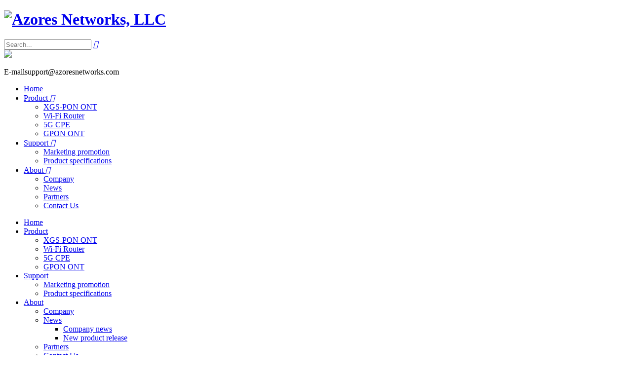

--- FILE ---
content_type: text/html; charset=utf-8
request_url: https://azoresnetworks.com/de/products/wifi-6-mesh-ap
body_size: 2612
content:
<!DOCTYPE html>
<html>
<head> 
	<meta charset="utf-8">
	<meta http-equiv="X-UA-Compatible" content="IE=edge" />
	<title>Azores Networks, LLC</title>
	<meta name="keywords" content="">
	<meta name="description" content="">
	<meta name="viewport" content="width=device-width, initial-scale=1, maximum-scale=1, user-scalable=no">
	
		<link rel="shortcut icon" href="/favicon.ico">
    <script>
    var _hmt = _hmt || [];
    (function() {
      var hm = document.createElement("script");
      hm.src = "https://hm.baidu.com/hm.js?caf0eaa6de9ee4c7f0042c2c714dbc00";
      var s = document.getElementsByTagName("script")[0]; 
      s.parentNode.insertBefore(hm, s);
    })();
    </script>
	<link rel="stylesheet" type="text/css" href="/static/index/package/bootstrap/3.3.7/bootstrap.min.css"/>
	<link rel="stylesheet" type="text/css" href="/static/index/web_default/css/css.css?v==1.3.3"/>
	<link rel="stylesheet" type="text/css" href="/static/index/web_default/css/css_en.css"/>
	<script type="text/javascript" src="/static/index/package/seajs/3.0.3/sea.js?v=3.0.3"></script>
	<script type="text/javascript" src="/static/index/web_default/js/config.js?v=1.0.8"></script>
	<!--[if lt IE 9]>
	<script src="/static/index/web_default/js/html5.min.js"></script>
	<script src="/static/index/web_default/js/respond.min.js"></script>
	<script type="text/javascript" src="/static/index/web_default/js/selectivizr.js" ></script>
	<![endif]-->
	<!--Include Js-->
    <script type="text/javascript">
    	var panel_menu='Menu',
			panel_language='Language',
			search_url = "/search",
			search_lang = "en",
			classnow = '100001',
			indexUrl="/";
					var gm_credit_on=false;
		    </script>
		</head>
<body>
<div id="page">
	<header id="header">
	    <div class="head">
		    <div class="container clearfix" >
			  	<a href="#menu" class="mm_btn">
				  	<div class="menu_bar">
				  		<div class="menu_bar_item top">
				  	      	<div class="rect top"></div>
				  		</div>
				  		<div class="menu_bar_item mid">
				  	      	<div class="rect mid"></div>
				  		</div>
				  		<div class="menu_bar_item bottom">
				  	        <div class="rect bottom"></div>
				  		</div>
				  	</div>
			  	</a>
		    	<h1 class="logo pull-left"><a href="/"><img src="/uploads/image/20220812/1660275989572493.png" alt="Azores Networks, LLC" /></a></h1>
				<div class="col-header-search pull-right f16 hidden-xs hidden-sm">
					<input type="text" name="searchtext" placeholder="Search...">
					<input type="hidden" name="searchmodule" value="s">
					<a href="javascript:void(0);" class="head_search" id="head_search"><i class="icon iconfont">&#xe71e;</i></a>
				</div>
		    	<div class="pull-right f16 headEmail hidden">
		    		<img src="/static/index/web_default/images/email.png" />
		    		<p><span>E-mail</span>support@azoresnetworks.com</p>
		    	</div>
		    </div>
		    <div class="headNav hidden-xs hidden-sm">
		    	<div class="container">
		    	<nav class="nav f20">
		    		<ul>
		    			<li class="active"><a href="/" >Home</a></li>
		    					    			<li >
		    			<a href="/product" >
		    					    				Product		    			<i class="iconfont">&#xe650;</i>
		    					    			</a>
		    											<ul class="f16">
																<li>
																		<a href="/product/pon-cpe" >XGS-PON ONT</a>
																	</li>
																<li>
																		<a href="/product/wi-fi-cpe" >Wi-Fi Router</a>
																	</li>
																<li>
																		<a href="/product/cpe" >5G CPE</a>
																	</li>
																<li>
																		<a href="/product/gpon-ont" >GPON ONT</a>
																	</li>
															</ul>
									    			</li>
		    					    			<li >
		    			<a href="/support" >
		    					    				Support		    			<i class="iconfont">&#xe650;</i>
		    					    			</a>
		    											<ul class="f16">
																<li>
																		<a href="/support/marketing-promotion" >Marketing promotion</a>
																	</li>
																<li>
																		<a href="/support/product-specifications" >Product specifications</a>
																	</li>
															</ul>
									    			</li>
		    					    			<li >
		    			<a href="/about" >
		    					    				About		    			<i class="iconfont">&#xe650;</i>
		    					    			</a>
		    											<ul class="f16">
																<li>
																		<a href="/about/company-profile" >Company</a>
																	</li>
																<li>
																		<a href="/news" >News</a>
																	</li>
																<li>
																		<a href="/about#ab3" >Partners</a>
																	</li>
																<li>
																		<a href="/message" >Contact Us</a>
																	</li>
															</ul>
									    			</li>
		    					    		</ul>
		    	</nav>
		    	</div>
		    </div>
		</div>
	</header>
		<nav id="menu" class="mm-menu_offcanvas">
		<div id="panel-menu">
			<ul>
				<li><a href="/" >Home</a></li>
								<li >
					<a href="/product" >Product</a>
										<ul>
													<li>
																<a href="/product/pon-cpe" >XGS-PON ONT</a>
															</li>
													<li>
																<a href="/product/wi-fi-cpe" >Wi-Fi Router</a>
															</li>
													<li>
																<a href="/product/cpe" >5G CPE</a>
															</li>
													<li>
																<a href="/product/gpon-ont" >GPON ONT</a>
															</li>
											</ul>
									</li>
								<li >
					<a href="/support" >Support</a>
										<ul>
													<li>
																<a href="/support/marketing-promotion" >Marketing promotion</a>
															</li>
													<li>
																<a href="/support/product-specifications" >Product specifications</a>
															</li>
											</ul>
									</li>
								<li >
					<a href="/about" >About</a>
										<ul>
													<li>
																<a href="/about/company-profile" >Company</a>
															</li>
													<li>
																<a href="/news" >News</a>
																<ul>
																		<li><a href="/news/company-news"  >Company news</a></li>
																		<li><a href="/news/new-product-release"  >New product release</a></li>
																	</ul>
															</li>
													<li>
																<a href="/about#ab3" >Partners</a>
															</li>
													<li>
																<a href="/message" >Contact Us</a>
															</li>
											</ul>
									</li>
							</ul>
		</div>
		<div id="panel-language">
			<ul>
									
					<li><a href="http://www.azoresnetworks.com/">en</a></li>
						
							</ul>
		</div>
	</nav>
    <div class="text-center" style="min-height: 300px;padding:100px 0;background-color: #f5f5f5;">
        <img src="/static/img/404.png" alt="">
    </div>
<footer class="footer padding60 f18 " style="background: url(/uploads/image/20220812/1660294033312587.jpg) center bottom no-repeat;background-size: cover;">
	<div class="container clearfix">
		<div class="footCon pull-left">
			<h4 class="f30">Contact</h4>
			<ul class="img" style="list-style-type: disc;"><li><p><img src="/uploads/image/20220812/1660289332193295.png"/>support@azoresnetworks.com</p></li><li><p><img src="/uploads/image/20220812/1660289332497488.png"/>2701 Dallas Pkwy Suite 680, Plano, TX 75093</p></li></ul>		</div>
		<div class="footNav pull-right clearfix hidden-xs hidden-sm">
			<div class="pull-right">
			<h4 class="f30">Links</h4>
			<ul class="icon">
				<li><a href="https://www.facebook.com/azoresnetworks/" target="_blank"><i class="iconfont">&#xe60e;</i>Facebook</a></li>
				<li><a href="https://www.youtube.com/channel/UCy38PMSe_xBEd3EYqQIkv9g" target="_blank"><i class="iconfont">&#xe67c;</i>YouTube</a></li>
			</ul>
			</div>
		</div>
				<div class="footNav pull-right clearfix hidden-xs hidden-sm">
			<div class="pull-right">
			<h4 class="f30"><a href="/product">Product</a></h4>
			<ul class="xian">
									<li><a href="/product/pon-cpe">XGS-PON ONT</a></li>
									<li><a href="/product/wi-fi-cpe">Wi-Fi Router</a></li>
									<li><a href="/product/cpe">5G CPE</a></li>
									<li><a href="/product/gpon-ont">GPON ONT</a></li>
							</ul>
			</div>
		</div>
				<div class="footNav pull-right clearfix hidden-xs hidden-sm">
			<div class="pull-right">
			<h4 class="f30"><a href="/about">About</a></h4>
			<ul class="xian">
									<li><a href="/about/company-profile">Company</a></li>
									<li><a href="/news">News</a></li>
									<li><a href="/about#ab3">Partners</a></li>
									<li><a href="/message">Contact Us</a></li>
							</ul>
			</div>
		</div>
			</div>
	<div class="container">
		<div class="copy clearfix">
			<div class="img pull-left"><img src="/uploads/image/20220812/1660289064870095.png" alt="Azores Networks, LLC" /></div>
			<div class="text pull-left">Copyright © 2022 Azores Networks, LLC. All Rights Reserved.  </div>
		</div>
	</div>
</footer>
<div class="rightFix f16 hidden">
	<ul>
		<li class="li_tel"><a href="javascript:void(0);">
			<div class="img">
				<img src="/static/index/web_default/images/tel.png">
			</div>
			<span>Connect</span>
			<div class="tel f18">021-64858101-696</div>
		</a></li>
		<li class="li_tel"><a href="javascript:void(0);">
			<div class="img">
				<img src="/static/index/web_default/images/e-mail.png">
			</div>
			<span>Email</span>
			<div class="tel f18">support@azoresnetworks.com</div>
		</a></li>
	</ul>
</div>
<div id="gotoTop" title="返回顶部"><i class="fa fa-angle-up" aria-hidden="true"></i></div>
</div>
</body>
</html>